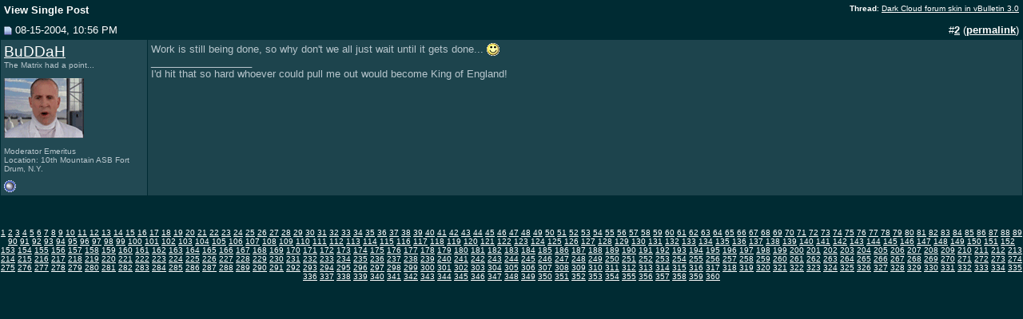

--- FILE ---
content_type: text/html; charset=ISO-8859-1
request_url: https://www.thetfp.com/tfp/1355506-post2.html
body_size: 5282
content:
<!DOCTYPE html PUBLIC "-//W3C//DTD XHTML 1.0 Transitional//EN" "http://www.w3.org/TR/xhtml1/DTD/xhtml1-transitional.dtd">
<html xmlns="http://www.w3.org/1999/xhtml" dir="ltr" lang="en">
<head>
<meta http-equiv="Content-Type" content="text/html; charset=ISO-8859-1" />
<meta name="generator" content="vBulletin 3.8.7" />

<meta name="keywords" content="tilted,forum,project,tfproject,tfp,community,message,board,evolution,sexuality,humanity,politics,philosophy" />
<meta name="description" content="Post 1355506 - The Tilted Forum Project (TFP) is a discussion community that combines themes of progressive sexuality and universal acceptance. Maturity and companionship have been our cornerstones since 2002 as we've worked to expand the minds of everyone who participates." />


<!-- CSS Stylesheet -->
<style type="text/css" id="vbulletin_css">
/**
* vBulletin 3.8.7 CSS
* Style: 'TFP Green'; Style ID: 28
*/
@import url("clientscript/vbulletin_css/style-8db84d3a-00028.css");
</style>
<link rel="stylesheet" type="text/css" href="clientscript/vbulletin_important.css?v=387" />


<!-- / CSS Stylesheet -->

<script type="text/javascript" src="https://ajax.googleapis.com/ajax/libs/yui/2.9.0/build/yahoo-dom-event/yahoo-dom-event.js?v=387"></script>
<script type="text/javascript" src="https://ajax.googleapis.com/ajax/libs/yui/2.9.0/build/connection/connection-min.js?v=387"></script>
<script type="text/javascript">
<!--
var SESSIONURL = "s=c3ccec8eb86c8810b81900d58e58277d&";
var SECURITYTOKEN = "guest";
var IMGDIR_MISC = "/tfp/images/misc";
var vb_disable_ajax = parseInt("0", 10);
// -->
</script>
<script type="text/javascript" src="clientscript/vbulletin_global.js?v=387"></script>
<script type="text/javascript" src="clientscript/vbulletin_menu.js?v=387"></script>


	<link rel="alternate" type="application/rss+xml" title="Tilted Forum Project Discussion Community RSS Feed" href="https://thetfp.com/tfp/external.php?type=RSS2" />
	
<script type="text/javascript" src="clientscript/ame.js" ></script>
<title>Tilted Forum Project Discussion Community - View Single Post -  Dark Cloud forum skin in vBulletin 3.0</title>
</head>
<body style="margin:0px" onload="self.focus()">

<form action="https://thetfp.com/tfp/showpost.php">

<table class="tborder" cellpadding="4" cellspacing="1" border="0" width="100%" style="border-bottom-width:0px">
<tr>
	<td class="tcat">
		<div class="smallfont" style="float:right">
			<strong>Thread</strong>:  <a style="text-decoration: underline" href="https://thetfp.com/tfp/tilted-support/65937-dark-cloud-forum-skin-vbulletin-3-0-a.html#post1355506">Dark Cloud forum skin in vBulletin 3.0</a>
		</div>
		View Single Post
	</td>
</tr>
</table>



<!-- post #1355506 -->



<table id="post1355506" class="tborder" cellpadding="4" cellspacing="0" border="0" width="100%" align="center">
<tr>
	
		<td class="thead" style="font-weight:normal; border: 1px solid #002B33; border-right: 0px"  id="currentPost">
			<!-- status icon and date -->
			<a name="post1355506"><img class="inlineimg" src="/tfp/images/style_tfp4/statusicon/post_old.gif" alt="Old" border="0" /></a>
			08-15-2004, 10:56 PM
			
			<!-- / status icon and date -->
		</td>
		<td class="thead" style="font-weight:normal; border: 1px solid #002B33; border-left: 0px" align="right">
			&nbsp;
			#<a href="https://thetfp.com/tfp/1355506-post2.html" target="new"  id="postcount1355506" name="2"><strong>2</strong></a> (<b><a href="https://thetfp.com/tfp/tilted-support/65937-dark-cloud-forum-skin-vbulletin-3-0-a.html#post1355506" title="Link to this Post">permalink</a></b>)
			
		</td>
	
</tr>
<tr valign="top">
	<td class="alt2" width="175" style="border: 1px solid #002B33; border-top: 0px; border-bottom: 0px">

			<div id="postmenu_1355506">
				
				<a class="bigusername" href="https://thetfp.com/tfp/members/buddah.html">BuDDaH</a>
				<script type="text/javascript"> vbmenu_register("postmenu_1355506", true); </script>
				
			</div>

			<div class="smallfont">The Matrix had a point...</div>

<!-- start code 'sbt' -->
			
<!-- end code 'sbt' -->

			
			

			
				<div class="smallfont">
					&nbsp;<br /><a href="https://thetfp.com/tfp/members/buddah.html"><img src="customavatars/avatar18_2.gif" width="100" height="75" alt="BuDDaH's Avatar" border="0" /></a>
				</div>
			

			<div class="smallfont">
				&nbsp;<br />
				
				
				
				<div>Moderator Emeritus</div>
				<!--<div>Join Date: Apr 2003</div>-->
				<div>Location: 10th Mountain ASB Fort Drum, N.Y.</div>
				
<!-- removed post count -->
				
				
				
				
				<div>    </div>
			</div>

	</td>
	
	<td class="alt1" id="td_post_1355506" style="border-right: 1px solid #002B33">
	
		
		

		<!-- message -->
		<div id="post_message_1355506">Work is still being done, so why don't we all just wait until it gets done... <img src="/tfp/images/smilies/smile.gif" border="0" alt="" title="Smilie" class="inlineimg" /></div>
		<!-- / message -->

		

		

		
		<!-- sig -->
			<div>
				__________________<br />
				I'd hit that so hard whoever could pull me out would become King of England!
			</div>
		<!-- / sig -->
		

		

		

	</td>
</tr>
<tr>
	<td class="alt2" style="border: 1px solid #002B33; border-top: 0px">
		<img class="inlineimg" src="/tfp/images/style_tfp4/statusicon/user_offline.gif" alt="BuDDaH is offline" border="0" />


		
		
		
		
		&nbsp;
	</td>
	
	<td class="alt1" align="right" style="border: 1px solid #002B33; border-left: 0px; border-top: 0px">
	
		<!-- controls -->
		
		
		
		
		
		
		
		
		
			
		
		
		<!-- / controls -->
	</td>
</tr>
</table>


<!-- post 1355506 popup menu -->
<div class="vbmenu_popup" id="postmenu_1355506_menu" style="display:none">
	<table cellpadding="4" cellspacing="1" border="0">
	<tr>
		<td class="thead">BuDDaH</td>
	</tr>
	
		<tr><td class="vbmenu_option"><a href="https://thetfp.com/tfp/members/buddah.html">View Public Profile</a></td></tr>
	
	
	
	
	
		<tr><td class="vbmenu_option"><a href="https://thetfp.com/tfp/search.php?do=finduser&amp;u=18" rel="nofollow">Find More Posts by BuDDaH</a></td></tr>
	
	
	
	</table>
</div>
<!-- / post 1355506 popup menu -->


<!-- / post #1355506 -->

<table class="tborder" cellpadding="4" cellspacing="1" border="0" width="100%" style="border-top-width:0px">
<tr>
	<td class="tfoot" align="center">
		<input type="button" class="button" value="Close this window" id="close_button" style="display: none;" />
		&nbsp;
		<script type="text/javascript">
		<!--
		if (self.opener)
		{
			var close_button = fetch_object('close_button');
			close_button.style.display = '';
			close_button.onclick = function() { self.close(); };
		}
		//-->
		</script>
	</td>
</tr>
</table>

</form>


<!-- lightbox scripts -->
	<script type="text/javascript" src="clientscript/vbulletin_lightbox.js?v=387"></script>
	<script type="text/javascript">
	<!--
	vBulletin.register_control("vB_Lightbox_Container", "td_post_1355506", 1);
	//-->
	</script>
<!-- / lightbox scripts -->


<script type="text/javascript">
<!--
	// Main vBulletin Javascript Initialization
	vBulletin_init();
//-->
</script>

        <!-- VigLink: http://viglink.com -->
        <script type="text/javascript">
          var vglnk = { key: '69f13aa69d9395b90e06c7a2ae112593' };

          (function(d, t) {
            var s = d.createElement(t); s.type = 'text/javascript'; s.async = true;
            s.src = '//api.viglink.com/api/vglnk.js?key=' + vglnk.key;
            var r = d.getElementsByTagName(t)[0]; r.parentNode.insertBefore(s, r);
          }(document, 'script'));
        </script>
        <!-- end VigLink -->
<br /><div style="z-index:3" class="smallfont" align="center"><a href="https://thetfp.com/tfp/archive/f-1.html">1</a> <a href="https://thetfp.com/tfp/archive/f-2.html">2</a> <a href="https://thetfp.com/tfp/archive/f-2-p-2.html">3</a> <a href="https://thetfp.com/tfp/archive/f-2-p-3.html">4</a> <a href="https://thetfp.com/tfp/archive/f-2-p-4.html">5</a> <a href="https://thetfp.com/tfp/archive/f-2-p-5.html">6</a> <a href="https://thetfp.com/tfp/archive/f-2-p-6.html">7</a> <a href="https://thetfp.com/tfp/archive/f-2-p-7.html">8</a> <a href="https://thetfp.com/tfp/archive/f-2-p-8.html">9</a> <a href="https://thetfp.com/tfp/archive/f-2-p-9.html">10</a> <a href="https://thetfp.com/tfp/archive/f-2-p-10.html">11</a> <a href="https://thetfp.com/tfp/archive/f-2-p-11.html">12</a> <a href="https://thetfp.com/tfp/archive/f-2-p-12.html">13</a> <a href="https://thetfp.com/tfp/archive/f-2-p-13.html">14</a> <a href="https://thetfp.com/tfp/archive/f-2-p-14.html">15</a> <a href="https://thetfp.com/tfp/archive/f-2-p-15.html">16</a> <a href="https://thetfp.com/tfp/archive/f-2-p-16.html">17</a> <a href="https://thetfp.com/tfp/archive/f-2-p-17.html">18</a> <a href="https://thetfp.com/tfp/archive/f-2-p-18.html">19</a> <a href="https://thetfp.com/tfp/archive/f-2-p-19.html">20</a> <a href="https://thetfp.com/tfp/archive/f-2-p-20.html">21</a> <a href="https://thetfp.com/tfp/archive/f-2-p-21.html">22</a> <a href="https://thetfp.com/tfp/archive/f-2-p-22.html">23</a> <a href="https://thetfp.com/tfp/archive/f-2-p-23.html">24</a> <a href="https://thetfp.com/tfp/archive/f-2-p-24.html">25</a> <a href="https://thetfp.com/tfp/archive/f-2-p-25.html">26</a> <a href="https://thetfp.com/tfp/archive/f-2-p-26.html">27</a> <a href="https://thetfp.com/tfp/archive/f-2-p-27.html">28</a> <a href="https://thetfp.com/tfp/archive/f-2-p-28.html">29</a> <a href="https://thetfp.com/tfp/archive/f-2-p-29.html">30</a> <a href="https://thetfp.com/tfp/archive/f-2-p-30.html">31</a> <a href="https://thetfp.com/tfp/archive/f-2-p-31.html">32</a> <a href="https://thetfp.com/tfp/archive/f-2-p-32.html">33</a> <a href="https://thetfp.com/tfp/archive/f-2-p-33.html">34</a> <a href="https://thetfp.com/tfp/archive/f-2-p-34.html">35</a> <a href="https://thetfp.com/tfp/archive/f-2-p-35.html">36</a> <a href="https://thetfp.com/tfp/archive/f-2-p-36.html">37</a> <a href="https://thetfp.com/tfp/archive/f-2-p-37.html">38</a> <a href="https://thetfp.com/tfp/archive/f-2-p-38.html">39</a> <a href="https://thetfp.com/tfp/archive/f-2-p-39.html">40</a> <a href="https://thetfp.com/tfp/archive/f-2-p-40.html">41</a> <a href="https://thetfp.com/tfp/archive/f-5.html">42</a> <a href="https://thetfp.com/tfp/archive/f-5-p-2.html">43</a> <a href="https://thetfp.com/tfp/archive/f-5-p-3.html">44</a> <a href="https://thetfp.com/tfp/archive/f-5-p-4.html">45</a> <a href="https://thetfp.com/tfp/archive/f-7.html">46</a> <a href="https://thetfp.com/tfp/archive/f-7-p-2.html">47</a> <a href="https://thetfp.com/tfp/archive/f-7-p-3.html">48</a> <a href="https://thetfp.com/tfp/archive/f-7-p-4.html">49</a> <a href="https://thetfp.com/tfp/archive/f-7-p-5.html">50</a> <a href="https://thetfp.com/tfp/archive/f-72.html">51</a> <a href="https://thetfp.com/tfp/archive/f-9.html">52</a> <a href="https://thetfp.com/tfp/archive/f-9-p-2.html">53</a> <a href="https://thetfp.com/tfp/archive/f-9-p-3.html">54</a> <a href="https://thetfp.com/tfp/archive/f-9-p-4.html">55</a> <a href="https://thetfp.com/tfp/archive/f-9-p-5.html">56</a> <a href="https://thetfp.com/tfp/archive/f-9-p-6.html">57</a> <a href="https://thetfp.com/tfp/archive/f-9-p-7.html">58</a> <a href="https://thetfp.com/tfp/archive/f-9-p-8.html">59</a> <a href="https://thetfp.com/tfp/archive/f-9-p-9.html">60</a> <a href="https://thetfp.com/tfp/archive/f-9-p-10.html">61</a> <a href="https://thetfp.com/tfp/archive/f-9-p-11.html">62</a> <a href="https://thetfp.com/tfp/archive/f-9-p-12.html">63</a> <a href="https://thetfp.com/tfp/archive/f-9-p-13.html">64</a> <a href="https://thetfp.com/tfp/archive/f-9-p-14.html">65</a> <a href="https://thetfp.com/tfp/archive/f-9-p-15.html">66</a> <a href="https://thetfp.com/tfp/archive/f-9-p-16.html">67</a> <a href="https://thetfp.com/tfp/archive/f-9-p-17.html">68</a> <a href="https://thetfp.com/tfp/archive/f-9-p-18.html">69</a> <a href="https://thetfp.com/tfp/archive/f-9-p-19.html">70</a> <a href="https://thetfp.com/tfp/archive/f-9-p-20.html">71</a> <a href="https://thetfp.com/tfp/archive/f-9-p-21.html">72</a> <a href="https://thetfp.com/tfp/archive/f-9-p-22.html">73</a> <a href="https://thetfp.com/tfp/archive/f-9-p-23.html">74</a> <a href="https://thetfp.com/tfp/archive/f-9-p-24.html">75</a> <a href="https://thetfp.com/tfp/archive/f-74.html">76</a> <a href="https://thetfp.com/tfp/archive/f-74-p-2.html">77</a> <a href="https://thetfp.com/tfp/archive/f-74-p-3.html">78</a> <a href="https://thetfp.com/tfp/archive/f-74-p-4.html">79</a> <a href="https://thetfp.com/tfp/archive/f-74-p-5.html">80</a> <a href="https://thetfp.com/tfp/archive/f-74-p-6.html">81</a> <a href="https://thetfp.com/tfp/archive/f-74-p-7.html">82</a> <a href="https://thetfp.com/tfp/archive/f-74-p-8.html">83</a> <a href="https://thetfp.com/tfp/archive/f-74-p-9.html">84</a> <a href="https://thetfp.com/tfp/archive/f-74-p-10.html">85</a> <a href="https://thetfp.com/tfp/archive/f-74-p-11.html">86</a> <a href="https://thetfp.com/tfp/archive/f-74-p-12.html">87</a> <a href="https://thetfp.com/tfp/archive/f-74-p-13.html">88</a> <a href="https://thetfp.com/tfp/archive/f-85.html">89</a> <a href="https://thetfp.com/tfp/archive/f-77.html">90</a> <a href="https://thetfp.com/tfp/archive/f-42.html">91</a> <a href="https://thetfp.com/tfp/archive/f-8.html">92</a> <a href="https://thetfp.com/tfp/archive/f-8-p-2.html">93</a> <a href="https://thetfp.com/tfp/archive/f-8-p-3.html">94</a> <a href="https://thetfp.com/tfp/archive/f-8-p-4.html">95</a> <a href="https://thetfp.com/tfp/archive/f-8-p-5.html">96</a> <a href="https://thetfp.com/tfp/archive/f-8-p-6.html">97</a> <a href="https://thetfp.com/tfp/archive/f-8-p-7.html">98</a> <a href="https://thetfp.com/tfp/archive/f-8-p-8.html">99</a> <a href="https://thetfp.com/tfp/archive/f-8-p-9.html">100</a> <a href="https://thetfp.com/tfp/archive/f-8-p-10.html">101</a> <a href="https://thetfp.com/tfp/archive/f-8-p-11.html">102</a> <a href="https://thetfp.com/tfp/archive/f-8-p-12.html">103</a> <a href="https://thetfp.com/tfp/archive/f-8-p-13.html">104</a> <a href="https://thetfp.com/tfp/archive/f-8-p-14.html">105</a> <a href="https://thetfp.com/tfp/archive/f-8-p-15.html">106</a> <a href="https://thetfp.com/tfp/archive/f-8-p-16.html">107</a> <a href="https://thetfp.com/tfp/archive/f-8-p-17.html">108</a> <a href="https://thetfp.com/tfp/archive/f-8-p-18.html">109</a> <a href="https://thetfp.com/tfp/archive/f-8-p-19.html">110</a> <a href="https://thetfp.com/tfp/archive/f-8-p-20.html">111</a> <a href="https://thetfp.com/tfp/archive/f-8-p-21.html">112</a> <a href="https://thetfp.com/tfp/archive/f-44.html">113</a> <a href="https://thetfp.com/tfp/archive/f-44-p-2.html">114</a> <a href="https://thetfp.com/tfp/archive/f-44-p-3.html">115</a> <a href="https://thetfp.com/tfp/archive/f-44-p-4.html">116</a> <a href="https://thetfp.com/tfp/archive/f-44-p-5.html">117</a> <a href="https://thetfp.com/tfp/archive/f-44-p-6.html">118</a> <a href="https://thetfp.com/tfp/archive/f-44-p-7.html">119</a> <a href="https://thetfp.com/tfp/archive/f-44-p-8.html">120</a> <a href="https://thetfp.com/tfp/archive/f-44-p-9.html">121</a> <a href="https://thetfp.com/tfp/archive/f-44-p-10.html">122</a> <a href="https://thetfp.com/tfp/archive/f-44-p-11.html">123</a> <a href="https://thetfp.com/tfp/archive/f-44-p-12.html">124</a> <a href="https://thetfp.com/tfp/archive/f-44-p-13.html">125</a> <a href="https://thetfp.com/tfp/archive/f-44-p-14.html">126</a> <a href="https://thetfp.com/tfp/archive/f-44-p-15.html">127</a> <a href="https://thetfp.com/tfp/archive/f-44-p-16.html">128</a> <a href="https://thetfp.com/tfp/archive/f-44-p-17.html">129</a> <a href="https://thetfp.com/tfp/archive/f-44-p-18.html">130</a> <a href="https://thetfp.com/tfp/archive/f-44-p-19.html">131</a> <a href="https://thetfp.com/tfp/archive/f-44-p-20.html">132</a> <a href="https://thetfp.com/tfp/archive/f-44-p-21.html">133</a> <a href="https://thetfp.com/tfp/archive/f-44-p-22.html">134</a> <a href="https://thetfp.com/tfp/archive/f-44-p-23.html">135</a> <a href="https://thetfp.com/tfp/archive/f-44-p-24.html">136</a> <a href="https://thetfp.com/tfp/archive/f-44-p-25.html">137</a> <a href="https://thetfp.com/tfp/archive/f-44-p-26.html">138</a> <a href="https://thetfp.com/tfp/archive/f-44-p-27.html">139</a> <a href="https://thetfp.com/tfp/archive/f-40.html">140</a> <a href="https://thetfp.com/tfp/archive/f-40-p-2.html">141</a> <a href="https://thetfp.com/tfp/archive/f-40-p-3.html">142</a> <a href="https://thetfp.com/tfp/archive/f-40-p-4.html">143</a> <a href="https://thetfp.com/tfp/archive/f-40-p-5.html">144</a> <a href="https://thetfp.com/tfp/archive/f-40-p-6.html">145</a> <a href="https://thetfp.com/tfp/archive/f-40-p-7.html">146</a> <a href="https://thetfp.com/tfp/archive/f-38.html">147</a> <a href="https://thetfp.com/tfp/archive/f-38-p-2.html">148</a> <a href="https://thetfp.com/tfp/archive/f-38-p-3.html">149</a> <a href="https://thetfp.com/tfp/archive/f-38-p-4.html">150</a> <a href="https://thetfp.com/tfp/archive/f-38-p-5.html">151</a> <a href="https://thetfp.com/tfp/archive/f-38-p-6.html">152</a> <a href="https://thetfp.com/tfp/archive/f-38-p-7.html">153</a> <a href="https://thetfp.com/tfp/archive/f-38-p-8.html">154</a> <a href="https://thetfp.com/tfp/archive/f-38-p-9.html">155</a> <a href="https://thetfp.com/tfp/archive/f-38-p-10.html">156</a> <a href="https://thetfp.com/tfp/archive/f-38-p-11.html">157</a> <a href="https://thetfp.com/tfp/archive/f-38-p-12.html">158</a> <a href="https://thetfp.com/tfp/archive/f-38-p-13.html">159</a> <a href="https://thetfp.com/tfp/archive/f-38-p-14.html">160</a> <a href="https://thetfp.com/tfp/archive/f-38-p-15.html">161</a> <a href="https://thetfp.com/tfp/archive/f-38-p-16.html">162</a> <a href="https://thetfp.com/tfp/archive/f-38-p-17.html">163</a> <a href="https://thetfp.com/tfp/archive/f-38-p-18.html">164</a> <a href="https://thetfp.com/tfp/archive/f-38-p-19.html">165</a> <a href="https://thetfp.com/tfp/archive/f-86.html">166</a> <a href="https://thetfp.com/tfp/archive/f-45.html">167</a> <a href="https://thetfp.com/tfp/archive/f-45-p-2.html">168</a> <a href="https://thetfp.com/tfp/archive/f-45-p-3.html">169</a> <a href="https://thetfp.com/tfp/archive/f-45-p-4.html">170</a> <a href="https://thetfp.com/tfp/archive/f-43.html">171</a> <a href="https://thetfp.com/tfp/archive/f-43-p-2.html">172</a> <a href="https://thetfp.com/tfp/archive/f-43-p-3.html">173</a> <a href="https://thetfp.com/tfp/archive/f-43-p-4.html">174</a> <a href="https://thetfp.com/tfp/archive/f-43-p-5.html">175</a> <a href="https://thetfp.com/tfp/archive/f-43-p-6.html">176</a> <a href="https://thetfp.com/tfp/archive/f-43-p-7.html">177</a> <a href="https://thetfp.com/tfp/archive/f-43-p-8.html">178</a> <a href="https://thetfp.com/tfp/archive/f-43-p-9.html">179</a> <a href="https://thetfp.com/tfp/archive/f-43-p-10.html">180</a> <a href="https://thetfp.com/tfp/archive/f-10.html">181</a> <a href="https://thetfp.com/tfp/archive/f-11.html">182</a> <a href="https://thetfp.com/tfp/archive/f-11-p-2.html">183</a> <a href="https://thetfp.com/tfp/archive/f-11-p-3.html">184</a> <a href="https://thetfp.com/tfp/archive/f-11-p-4.html">185</a> <a href="https://thetfp.com/tfp/archive/f-11-p-5.html">186</a> <a href="https://thetfp.com/tfp/archive/f-11-p-6.html">187</a> <a href="https://thetfp.com/tfp/archive/f-11-p-7.html">188</a> <a href="https://thetfp.com/tfp/archive/f-11-p-8.html">189</a> <a href="https://thetfp.com/tfp/archive/f-11-p-9.html">190</a> <a href="https://thetfp.com/tfp/archive/f-11-p-10.html">191</a> <a href="https://thetfp.com/tfp/archive/f-11-p-11.html">192</a> <a href="https://thetfp.com/tfp/archive/f-11-p-12.html">193</a> <a href="https://thetfp.com/tfp/archive/f-11-p-13.html">194</a> <a href="https://thetfp.com/tfp/archive/f-11-p-14.html">195</a> <a href="https://thetfp.com/tfp/archive/f-11-p-15.html">196</a> <a href="https://thetfp.com/tfp/archive/f-11-p-16.html">197</a> <a href="https://thetfp.com/tfp/archive/f-11-p-17.html">198</a> <a href="https://thetfp.com/tfp/archive/f-11-p-18.html">199</a> <a href="https://thetfp.com/tfp/archive/f-11-p-19.html">200</a> <a href="https://thetfp.com/tfp/archive/f-11-p-20.html">201</a> <a href="https://thetfp.com/tfp/archive/f-11-p-21.html">202</a> <a href="https://thetfp.com/tfp/archive/f-11-p-22.html">203</a> <a href="https://thetfp.com/tfp/archive/f-11-p-23.html">204</a> <a href="https://thetfp.com/tfp/archive/f-11-p-24.html">205</a> <a href="https://thetfp.com/tfp/archive/f-11-p-25.html">206</a> <a href="https://thetfp.com/tfp/archive/f-11-p-26.html">207</a> <a href="https://thetfp.com/tfp/archive/f-11-p-27.html">208</a> <a href="https://thetfp.com/tfp/archive/f-11-p-28.html">209</a> <a href="https://thetfp.com/tfp/archive/f-11-p-29.html">210</a> <a href="https://thetfp.com/tfp/archive/f-12.html">211</a> <a href="https://thetfp.com/tfp/archive/f-12-p-2.html">212</a> <a href="https://thetfp.com/tfp/archive/f-12-p-3.html">213</a> <a href="https://thetfp.com/tfp/archive/f-12-p-4.html">214</a> <a href="https://thetfp.com/tfp/archive/f-12-p-5.html">215</a> <a href="https://thetfp.com/tfp/archive/f-12-p-6.html">216</a> <a href="https://thetfp.com/tfp/archive/f-12-p-7.html">217</a> <a href="https://thetfp.com/tfp/archive/f-12-p-8.html">218</a> <a href="https://thetfp.com/tfp/archive/f-12-p-9.html">219</a> <a href="https://thetfp.com/tfp/archive/f-12-p-10.html">220</a> <a href="https://thetfp.com/tfp/archive/f-12-p-11.html">221</a> <a href="https://thetfp.com/tfp/archive/f-12-p-12.html">222</a> <a href="https://thetfp.com/tfp/archive/f-12-p-13.html">223</a> <a href="https://thetfp.com/tfp/archive/f-46.html">224</a> <a href="https://thetfp.com/tfp/archive/f-46-p-2.html">225</a> <a href="https://thetfp.com/tfp/archive/f-46-p-3.html">226</a> <a href="https://thetfp.com/tfp/archive/f-46-p-4.html">227</a> <a href="https://thetfp.com/tfp/archive/f-46-p-5.html">228</a> <a href="https://thetfp.com/tfp/archive/f-13.html">229</a> <a href="https://thetfp.com/tfp/archive/f-13-p-2.html">230</a> <a href="https://thetfp.com/tfp/archive/f-13-p-3.html">231</a> <a href="https://thetfp.com/tfp/archive/f-13-p-4.html">232</a> <a href="https://thetfp.com/tfp/archive/f-13-p-5.html">233</a> <a href="https://thetfp.com/tfp/archive/f-13-p-6.html">234</a> <a href="https://thetfp.com/tfp/archive/f-13-p-7.html">235</a> <a href="https://thetfp.com/tfp/archive/f-13-p-8.html">236</a> <a href="https://thetfp.com/tfp/archive/f-13-p-9.html">237</a> <a href="https://thetfp.com/tfp/archive/f-13-p-10.html">238</a> <a href="https://thetfp.com/tfp/archive/f-13-p-11.html">239</a> <a href="https://thetfp.com/tfp/archive/f-13-p-12.html">240</a> <a href="https://thetfp.com/tfp/archive/f-14.html">241</a> <a href="https://thetfp.com/tfp/archive/f-14-p-2.html">242</a> <a href="https://thetfp.com/tfp/archive/f-14-p-3.html">243</a> <a href="https://thetfp.com/tfp/archive/f-14-p-4.html">244</a> <a href="https://thetfp.com/tfp/archive/f-14-p-5.html">245</a> <a href="https://thetfp.com/tfp/archive/f-14-p-6.html">246</a> <a href="https://thetfp.com/tfp/archive/f-14-p-7.html">247</a> <a href="https://thetfp.com/tfp/archive/f-14-p-8.html">248</a> <a href="https://thetfp.com/tfp/archive/f-14-p-9.html">249</a> <a href="https://thetfp.com/tfp/archive/f-14-p-10.html">250</a> <a href="https://thetfp.com/tfp/archive/f-14-p-11.html">251</a> <a href="https://thetfp.com/tfp/archive/f-14-p-12.html">252</a> <a href="https://thetfp.com/tfp/archive/f-14-p-13.html">253</a> <a href="https://thetfp.com/tfp/archive/f-14-p-14.html">254</a> <a href="https://thetfp.com/tfp/archive/f-14-p-15.html">255</a> <a href="https://thetfp.com/tfp/archive/f-14-p-16.html">256</a> <a href="https://thetfp.com/tfp/archive/f-14-p-17.html">257</a> <a href="https://thetfp.com/tfp/archive/f-14-p-18.html">258</a> <a href="https://thetfp.com/tfp/archive/f-14-p-19.html">259</a> <a href="https://thetfp.com/tfp/archive/f-14-p-20.html">260</a> <a href="https://thetfp.com/tfp/archive/f-14-p-21.html">261</a> <a href="https://thetfp.com/tfp/archive/f-14-p-22.html">262</a> <a href="https://thetfp.com/tfp/archive/f-14-p-23.html">263</a> <a href="https://thetfp.com/tfp/archive/f-14-p-24.html">264</a> <a href="https://thetfp.com/tfp/archive/f-14-p-25.html">265</a> <a href="https://thetfp.com/tfp/archive/f-14-p-26.html">266</a> <a href="https://thetfp.com/tfp/archive/f-14-p-27.html">267</a> <a href="https://thetfp.com/tfp/archive/f-14-p-28.html">268</a> <a href="https://thetfp.com/tfp/archive/f-14-p-29.html">269</a> <a href="https://thetfp.com/tfp/archive/f-14-p-30.html">270</a> <a href="https://thetfp.com/tfp/archive/f-14-p-31.html">271</a> <a href="https://thetfp.com/tfp/archive/f-14-p-32.html">272</a> <a href="https://thetfp.com/tfp/archive/f-14-p-33.html">273</a> <a href="https://thetfp.com/tfp/archive/f-14-p-34.html">274</a> <a href="https://thetfp.com/tfp/archive/f-14-p-35.html">275</a> <a href="https://thetfp.com/tfp/archive/f-14-p-36.html">276</a> <a href="https://thetfp.com/tfp/archive/f-14-p-37.html">277</a> <a href="https://thetfp.com/tfp/archive/f-14-p-38.html">278</a> <a href="https://thetfp.com/tfp/archive/f-14-p-39.html">279</a> <a href="https://thetfp.com/tfp/archive/f-14-p-40.html">280</a> <a href="https://thetfp.com/tfp/archive/f-14-p-41.html">281</a> <a href="https://thetfp.com/tfp/archive/f-14-p-42.html">282</a> <a href="https://thetfp.com/tfp/archive/f-14-p-43.html">283</a> <a href="https://thetfp.com/tfp/archive/f-15.html">284</a> <a href="https://thetfp.com/tfp/archive/f-15-p-2.html">285</a> <a href="https://thetfp.com/tfp/archive/f-15-p-3.html">286</a> <a href="https://thetfp.com/tfp/archive/f-15-p-4.html">287</a> <a href="https://thetfp.com/tfp/archive/f-15-p-5.html">288</a> <a href="https://thetfp.com/tfp/archive/f-15-p-6.html">289</a> <a href="https://thetfp.com/tfp/archive/f-15-p-7.html">290</a> <a href="https://thetfp.com/tfp/archive/f-15-p-8.html">291</a> <a href="https://thetfp.com/tfp/archive/f-15-p-9.html">292</a> <a href="https://thetfp.com/tfp/archive/f-15-p-10.html">293</a> <a href="https://thetfp.com/tfp/archive/f-15-p-11.html">294</a> <a href="https://thetfp.com/tfp/archive/f-15-p-12.html">295</a> <a href="https://thetfp.com/tfp/archive/f-15-p-13.html">296</a> <a href="https://thetfp.com/tfp/archive/f-15-p-14.html">297</a> <a href="https://thetfp.com/tfp/archive/f-16.html">298</a> <a href="https://thetfp.com/tfp/archive/f-16-p-2.html">299</a> <a href="https://thetfp.com/tfp/archive/f-16-p-3.html">300</a> <a href="https://thetfp.com/tfp/archive/f-16-p-4.html">301</a> <a href="https://thetfp.com/tfp/archive/f-16-p-5.html">302</a> <a href="https://thetfp.com/tfp/archive/f-16-p-6.html">303</a> <a href="https://thetfp.com/tfp/archive/f-16-p-7.html">304</a> <a href="https://thetfp.com/tfp/archive/f-16-p-8.html">305</a> <a href="https://thetfp.com/tfp/archive/f-16-p-9.html">306</a> <a href="https://thetfp.com/tfp/archive/f-16-p-10.html">307</a> <a href="https://thetfp.com/tfp/archive/f-16-p-11.html">308</a> <a href="https://thetfp.com/tfp/archive/f-16-p-12.html">309</a> <a href="https://thetfp.com/tfp/archive/f-16-p-13.html">310</a> <a href="https://thetfp.com/tfp/archive/f-16-p-14.html">311</a> <a href="https://thetfp.com/tfp/archive/f-17.html">312</a> <a href="https://thetfp.com/tfp/archive/f-17-p-2.html">313</a> <a href="https://thetfp.com/tfp/archive/f-17-p-3.html">314</a> <a href="https://thetfp.com/tfp/archive/f-17-p-4.html">315</a> <a href="https://thetfp.com/tfp/archive/f-17-p-5.html">316</a> <a href="https://thetfp.com/tfp/archive/f-17-p-6.html">317</a> <a href="https://thetfp.com/tfp/archive/f-17-p-7.html">318</a> <a href="https://thetfp.com/tfp/archive/f-17-p-8.html">319</a> <a href="https://thetfp.com/tfp/archive/f-17-p-9.html">320</a> <a href="https://thetfp.com/tfp/archive/f-17-p-10.html">321</a> <a href="https://thetfp.com/tfp/archive/f-17-p-11.html">322</a> <a href="https://thetfp.com/tfp/archive/f-17-p-12.html">323</a> <a href="https://thetfp.com/tfp/archive/f-17-p-13.html">324</a> <a href="https://thetfp.com/tfp/archive/f-17-p-14.html">325</a> <a href="https://thetfp.com/tfp/archive/f-18.html">326</a> <a href="https://thetfp.com/tfp/archive/f-18-p-2.html">327</a> <a href="https://thetfp.com/tfp/archive/f-18-p-3.html">328</a> <a href="https://thetfp.com/tfp/archive/f-18-p-4.html">329</a> <a href="https://thetfp.com/tfp/archive/f-18-p-5.html">330</a> <a href="https://thetfp.com/tfp/archive/f-18-p-6.html">331</a> <a href="https://thetfp.com/tfp/archive/f-18-p-7.html">332</a> <a href="https://thetfp.com/tfp/archive/f-18-p-8.html">333</a> <a href="https://thetfp.com/tfp/archive/f-19.html">334</a> <a href="https://thetfp.com/tfp/archive/f-20.html">335</a> <a href="https://thetfp.com/tfp/archive/f-20-p-2.html">336</a> <a href="https://thetfp.com/tfp/archive/f-20-p-3.html">337</a> <a href="https://thetfp.com/tfp/archive/f-20-p-4.html">338</a> <a href="https://thetfp.com/tfp/archive/f-20-p-5.html">339</a> <a href="https://thetfp.com/tfp/archive/f-20-p-6.html">340</a> <a href="https://thetfp.com/tfp/archive/f-20-p-7.html">341</a> <a href="https://thetfp.com/tfp/archive/f-21.html">342</a> <a href="https://thetfp.com/tfp/archive/f-21-p-2.html">343</a> <a href="https://thetfp.com/tfp/archive/f-21-p-3.html">344</a> <a href="https://thetfp.com/tfp/archive/f-21-p-4.html">345</a> <a href="https://thetfp.com/tfp/archive/f-21-p-5.html">346</a> <a href="https://thetfp.com/tfp/archive/f-22.html">347</a> <a href="https://thetfp.com/tfp/archive/f-22-p-2.html">348</a> <a href="https://thetfp.com/tfp/archive/f-22-p-3.html">349</a> <a href="https://thetfp.com/tfp/archive/f-22-p-4.html">350</a> <a href="https://thetfp.com/tfp/archive/f-22-p-5.html">351</a> <a href="https://thetfp.com/tfp/archive/f-22-p-6.html">352</a> <a href="https://thetfp.com/tfp/archive/f-30.html">353</a> <a href="https://thetfp.com/tfp/archive/f-31.html">354</a> <a href="https://thetfp.com/tfp/archive/f-31-p-2.html">355</a> <a href="https://thetfp.com/tfp/archive/f-31-p-3.html">356</a> <a href="https://thetfp.com/tfp/archive/f-31-p-4.html">357</a> <a href="https://thetfp.com/tfp/archive/f-32.html">358</a> <a href="https://thetfp.com/tfp/archive/f-32-p-2.html">359</a> <a href="https://thetfp.com/tfp/archive/f-32-p-3.html">360</a> </div>
</body>
</html>